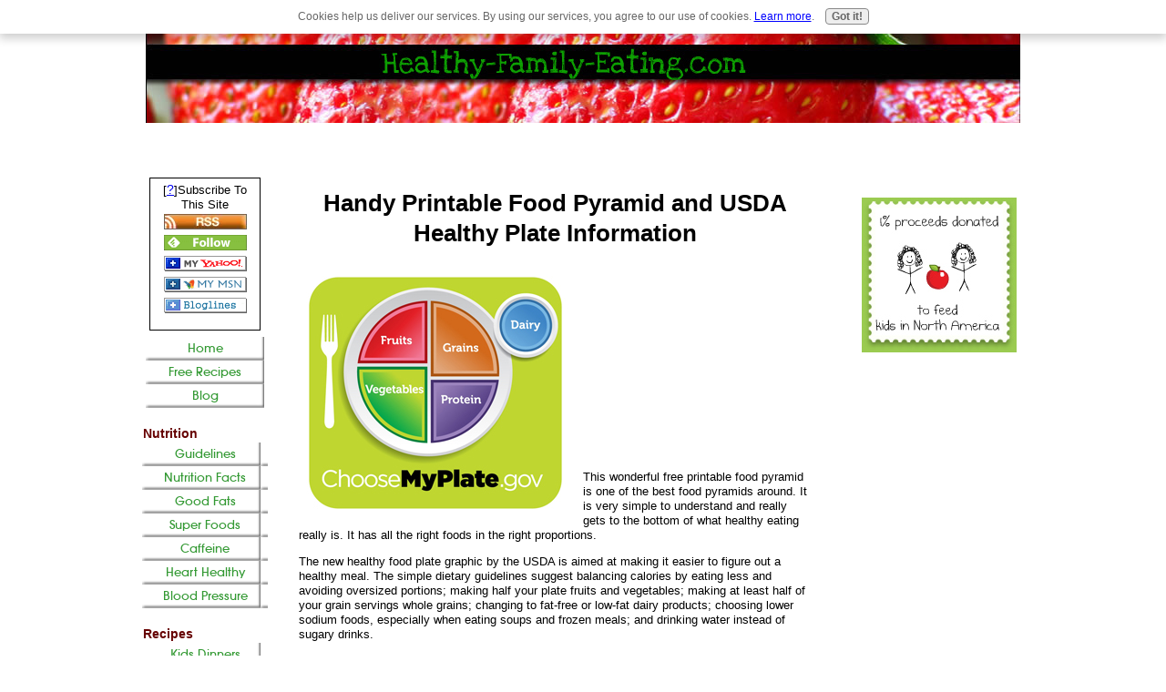

--- FILE ---
content_type: text/html; charset=UTF-8
request_url: https://www.healthy-family-eating.com/printable-food-pyramid.html
body_size: 10563
content:
<!DOCTYPE HTML PUBLIC "-//W3C//DTD HTML 4.01 Transitional//EN"
        "http://www.w3.org/TR/html4/loose.dtd">
<html>
<head><meta http-equiv="content-type" content="text/html; charset=UTF-8"><title>Handy Printable Food Pyramid and the New Healthy Plate by the USDA</title><meta name="description" content="This free printable food pyramid is easy to use and understand.  We also have a picture of the new USDA healthy plate.">
<!-- start: tool_blocks.sbi_html_head -->
<link rel="canonical" href="https://www.healthy-family-eating.com/printable-food-pyramid.html"/>
<link rel="alternate" type="application/rss+xml" title="RSS" href="https://www.healthy-family-eating.com/healthy-eating.xml">
<meta property="og:title" content="Handy Printable Food Pyramid and the New Healthy Plate by the USDA"/>
<meta property="og:description" content="This free printable food pyramid is easy to use and understand.  We also have a picture of the new USDA healthy plate."/>
<meta property="og:type" content="article"/>
<meta property="og:url" content="https://www.healthy-family-eating.com/printable-food-pyramid.html"/>
<meta property="og:image" content="https://www.healthy-family-eating.com/images/healthy-plate-by-usda.jpg"/>
<meta property="og:image" content="https://www.healthy-family-eating.com/images/nutrition_pyramid.jpg"/>
<!-- SD -->
<script type="text/javascript" language="JavaScript">var https_page=0</script>
<script src="/c/gdpr-reviveit.js" type="text/javascript" charset="utf-8"></script><script src="https://www.healthy-family-eating.com/sd/support-files/gdprcookie.js.pagespeed.jm.LyJeXqoTyT.js" async defer type="text/javascript"></script><!-- end: tool_blocks.sbi_html_head -->
<link href="/sd/support-files/style.css" rel="stylesheet" type="text/css">
<script type="text/javascript" src="/sd/support-files/fix.js"></script>
<script type="text/javascript">FIX.designMode="legacy";FIX.doEndOfHead();</script>
</head>
<body>
<table id="PageWrapper">
<tr>
<td id="Header" colspan="3">
<div class="Liner">
</div>
</td>
</tr>
<tr>
<td id="NavColumn">
<div class="Liner">
<!-- start: shared_blocks.174285181#RI-Text-Link -->
<!-- end: shared_blocks.174285181#RI-Text-Link -->
<!-- start: tool_blocks.rssit -->
<div class="RSSbox">
<div class="questionMark">[<a href="https://www.healthy-family-eating.com/help/rss.html" onclick="javascript:window.open('https://www.healthy-family-eating.com/help/rss.html','help','resizable,status,scrollbars,width=600,height=500');return false;"><span style="font-size:110%;">?</span></a>]Subscribe To This Site</div>
<ul>
<li>
<a href="https://www.healthy-family-eating.com/healthy-eating.xml" target="new"><img style="padding-top:2px;" src="[data-uri]" alt="XML RSS"></a>
</li><li><a href="https://feedly.com/i/subscription/feed/https://www.healthy-family-eating.com/healthy-eating.xml" target="new" rel="nofollow"><img src="[data-uri]" alt="follow us in feedly"></a></li><li><a href="https://add.my.yahoo.com/rss?url=https://www.healthy-family-eating.com/healthy-eating.xml" target="new" rel="nofollow"><img src="[data-uri]" alt="Add to My Yahoo!"></a></li><li><a href="https://my.msn.com/addtomymsn.aspx?id=rss&amp;ut=https://www.healthy-family-eating.com/healthy-eating.xml" target="new" rel="nofollow"><img src="[data-uri]" alt="Add to My MSN"></a></li><li><a href="https://www.bloglines.com/sub/https://www.healthy-family-eating.com/healthy-eating.xml" target="new" rel="nofollow"><img src="[data-uri]" alt="Subscribe with Bloglines"></a></li></ul>
</div><!-- end: tool_blocks.rssit -->
<!-- start: tool_blocks.navbar --><div class="Navigation"><ul><li class=""><a href="/">Home</a></li><li class=""><a href="/free-healthy-recipes.html">Free Recipes</a></li><li class=""><a href="/healthy-eating-blog.html">Blog</a></li><li><h3><br>Nutrition</h3><ul><li class=""><a href="/healthy-eating-guidelines.html">Guidelines</a></li><li class=""><a href="/nutrition-facts.html">Nutrition Facts</a></li><li class=""><a href="/good-fats.html">Good Fats </a></li><li class=""><a href="/super-foods.html">Super Foods</a></li><li class=""><a href="/effects-of-caffeine.html">Caffeine</a></li><li class=""><a href="/heart-healthy-foods.html">Heart Healthy</a></li><li class=""><a href="/lower-blood-pressure-naturally.html">Blood Pressure</a></li></ul></li><li><h3><br>Recipes</h3><ul><li class=""><a href="/quick-dinner-recipes-for-kids.html">Kids Dinners</a></li><li class=""><a href="/easy-fast-dinner-recipes.html">Fast Dinners</a></li><li class=""><a href="/homemade-soup-recipes.html">Soup Recipes</a></li><li class=""><a href="/healthy-muffin-recipe.html">Muffin Recipes</a></li><li class=""><a href="/quick-easy-chicken-recipes.html">Quick Chicken</a></li><li class=""><a href="/best-ground-beef-recipes.html">Ground Beef Recipes</a></li><li class=""><a href="/great-salmon-recipes.html">Salmon Recipes</a></li><li class=""><a href="/potato-recipes.html">Potato Recipes</a></li></ul></li><li><h3><br>Other</h3><ul><li class=""><a href="/about-me.html">About Me</a></li><li class=""><a href="/contact-me.html">Contact Me</a></li><li class=""><a href="/care-to-share.html">Care to Share?</a></li><li class=""><a href="/link.html">Link to This Site</a></li><li class=""><a href="/your-stories.html">YOUR Page</a></li></ul></li><li><h3><br>Search</h3><ul><li class=""><a href="/sitesearch.html">Search</a></li></ul></li><li class=""><a href="/healthy-eating.html">Tell your story</a></li></ul></div>
<!-- end: tool_blocks.navbar -->
</div>
</td>
<td id="ContentWrapper">
<table cellspacing="0">
<tbody>
<tr>
<td id="ContentColumn">
<div class="Liner"><p>
<h1 style="text-align: center">Handy Printable Food Pyramid and USDA Healthy Plate Information</h1>
<img src="https://www.healthy-family-eating.com/images/healthy-plate-by-usda.jpg" width="300" alt="Printable food pyramid, Healthy plate by USDA" title="Printable food pyramid, Healthy plate by USDA" align="left" data-pin-media="https://www.healthy-family-eating.com/images/healthy-plate-by-usda.jpg" style="margin-right: 12px; margin-top: 8px">
<script type="text/javascript">google_ad_client="pub-4520119733373775";google_ad_slot="3543697663"
google_ad_width=200;google_ad_height=200;</script><p><script type="text/javascript" src="https://pagead2.googlesyndication.com/pagead/show_ads.js"></script><br><br>
</p><p>This wonderful free printable food pyramid is one of the best food pyramids around. It is very simple to understand and really gets to the bottom of what healthy eating really is. It has all the right foods in the right proportions.</p><p>The new healthy food plate graphic by the USDA is aimed at making it easier to figure out a healthy meal. The simple dietary guidelines suggest balancing calories by eating less and avoiding oversized portions; making half your plate fruits and vegetables; making at least half of your grain servings whole grains; changing to fat-free or low-fat dairy products; choosing lower sodium foods, especially when eating soups and frozen meals; and drinking water instead of sugary drinks.</p><p>That seems pretty simple to me!
<br clear="all"><br clear="all">
This nutrition pyramid, called The Healthy Eating Pyramid, is based upon the best scientific evidence about the links between eating a healthy diet and good health. It offers very good, very reliable information to help us make better food choices. </p><p>This relatively new food pyramid is so great because it is really easy to understand, making it simple to use. You will notice that it does not tell you exact amounts that you should be having of each food. This is because many people have different requirements – depending on your physical activity and body size. It is a simple, flexible guide showing how you should eat. A healthy diet includes more foods from the base of the food pyramid and less of the higher levels. There’s plenty of flexibility for different eating styles and food choices - to help you get all the nutrients you need.</p><p>You will find this nutrition pyramid crammed full of healthy foods. It is in a nutshell a beautiful quick reference healthy eating guide. At just a glance, one can get a good idea of what foods we should be eating more of and in what quantities. </p><p>
<br clear="all"><br clear="all">
</p><p align="center"><img src="https://www.healthy-family-eating.com/images/nutrition_pyramid.jpg" width="563" alt="Nutrition Pyramid" title="Nutrition Pyramid" data-pin-media="https://www.healthy-family-eating.com/images/nutrition_pyramid.jpg"></p>
<p>Copyright © 2008 Harvard University. For more information about The Healthy Eating Pyramid, please see The Nutrition Source, Department of Nutrition, Harvard School of Public Health,
<a href="http://www.thenutritionsource.org" onclick="return FIX.track(this);" rel="noopener" target="_blank">http://www.thenutritionsource.org</a>
, and Eat, Drink, and Be Healthy, by Walter C. Willett, M.D. and Patrick J. Skerrett (2005), Free Press/Simon & Schuster Inc.
<a href="http://www.hsph.harvard.edu/nutritionsource/what-should-you-eat/pyramid/index.html" onclick="return FIX.track(this);" rel="noopener" target="_blank">http://www.hsph.harvard.edu/nutritionsource/what-should-you-eat/pyramid/index.html</a>
<br clear="all"><br clear="all">
</p><h2 style="text-align: center">Download Free Printable Food Pyramid Here</h2>
<p>Simply click on the link below to download your free printable food pyramid. This printable food pyramid is in .PDF format so you will need Adobe Reader to view the file. If you don't have Adobe Reader, you can download it for free </p><p></p><p></p><p>
<a href="http://get.adobe.com/reader/" onclick="return FIX.track(this);" rel="noopener" target="_blank"><b>here.</b><br><br></a>
<a href="http://www.hsph.harvard.edu/nutritionsource/files/Healthy-Eating-Pyramid-handout.pdf" onclick="return FIX.track(this);" rel="noopener" target="_blank"><b>Download Printable Food Pyramid</b> (3.06MB)</a>
<br><br>Once your printable food pyramid has downloaded, simply print it out.<br><br>
</p><h2 style="text-align: center">What Do the Blocks on this <br>Printable Food Pyramid Mean?</h2>
<p>1. <b>Daily Exercise & Weight Control</b><br>
<img src="https://www.healthy-family-eating.com/images/dumbells.jpg" width="100" align="left" data-pin-media="https://www.healthy-family-eating.com/images/dumbells.jpg" style="margin-right: 12px; margin-top: 8px">
This nutrition pyramid is based on the foundation of daily exercise and weight control. This is because they influence your chances of staying healthy and affect what you eat. If you don’t eat more than your body burns up every day, you won’t put on any weight. Regular exercise helps you control your weight.</p><p>2. <b>Whole Grains</b><br>
<img src="https://www.healthy-family-eating.com/images/bagel.jpg" width="100" align="left" data-pin-media="https://www.healthy-family-eating.com/images/bagel.jpg" style="margin-right: 12px; margin-top: 8px">
The body needs carbohydrates for energy. The best carbohydrates are complex/unrefined carbohydrates. These are whole grains such as oats, whole wheat & brown rice. These take longer to digest which keeps blood sugar levels stable – which keeps us feeling fuller for longer. This slow release of energy also controls insulin levels which can prevent the development of type 2 diabetes. Whole grains also protect against heart disease and provide much needed fibre which keeps our intestines healthy – helping to prevent many forms of cancer.</p><p>3. <b>Healthy Fats & Oils</b><br>
<img src="https://www.healthy-family-eating.com/images/Olives_on_plate.jpg" width="100" align="left" data-pin-media="https://www.healthy-family-eating.com/images/Olives_on_plate.jpg" style="margin-right: 12px; margin-top: 8px">
It is important that we eat healthy fats and oils which are unsaturated fats. They are found in olives, canola, soy, sunflower, peanut, corn and other vegetable oils, nuts, seeds, fatty fish such as salmon, mackerel and sardines, trans-fat free margarines & avocados. Healthy fats improve cholesterol levels and keep the heart healthy.</p><p>4. <b>Vegetables & Fruit</b><br>
<img src="https://www.healthy-family-eating.com/images/tomatoes3.jpg" width="100" align="left" data-pin-media="https://www.healthy-family-eating.com/images/tomatoes3.jpg" style="margin-right: 12px; margin-top: 8px">
Eating loads of fruits & veggies is so very important as the benefits are so great. Amongst other things, it reduces the risk of heart attack or stroke, reduces the risk of cancers and lowers blood pressure. Not to mention the bountiful supply of vitamins and minerals found in fresh and lightly cooked fruits & veggies.</p><p>5. <b>Nuts, Seeds, Beans & Tofu</b><br>
<img src="https://www.healthy-family-eating.com/images/peanuts.jpg" width="100" align="left" data-pin-media="https://www.healthy-family-eating.com/images/peanuts.jpg" style="margin-right: 12px; margin-top: 8px">
These plant foods are fantastic sources of protein, vitamins, minerals and fibre. Nuts also contain good fats which are essential for keeping our brain healthy and overall good health<br>
<br clear="all">
6. <b>Fish, Poultry & Eggs</b><br>
<img src="https://www.healthy-family-eating.com/images/egg.jpg" width="100" align="left" data-pin-media="https://www.healthy-family-eating.com/images/egg.jpg" style="margin-right: 12px; margin-top: 8px">
These foods are a wonderful source of protein. Fish rich in omega 3 fats is especially good as it reduces the risk of heart disease. Chicken and turkey are also great because they’re lower in saturated fat than most red meat. </p><p>Eggs aren’t as bad as they’ve made out to be – as long as you limit it to no more than 6 per week. Free range eggs are the best as they have the lowest level of saturated fat. Eggs enriched with omega 3 oils are also a great choice.</p><p>7. <b>Dairy (1 to 2 Servings per Day) or Vitamin D/Calcium Supplements</b><br>
<img src="https://www.healthy-family-eating.com/images/milk_in_glass.jpg" width="75" align="left" data-pin-media="https://www.healthy-family-eating.com/images/milk_in_glass.jpg" style="margin-right: 12px; margin-top: 8px">
Dairy products have traditionally been our main source of calcium and through fortification, vitamin D. We need calcium vitamin D and exercise to build healthy bones. There are many other healthier ways to get calcium than from milk. Choose no fat or low fat dairy products as they are lower in saturated (bad) fat. Taking a calcium and vitamin D supplement is an easy way to meet your daily needs.
<br clear="all"><br clear="all">
8. <b>Use Sparingly: Refined Grains – White Bread, Rice and Pasta; Potatoes; Sugary Drinks & Sweets; Salt</b><br>
<img src="https://www.healthy-family-eating.com/images/jelly_beans.jpg" width="100" align="left" data-pin-media="https://www.healthy-family-eating.com/images/jelly_beans.jpg" style="margin-right: 12px; margin-top: 8px">
All of these refined grains and sugary drinks are at the top of the nutrition pyramid because they cause our blood sugar to shoot up which can lead to weight gain, heart disease, diabetes and other chronic disorders. Whole grains are the best choice because they help keep our blood sugar stable, keeping us fuller for longer and healthier. The salt shaker is there because extensive research has shown that a diet high in sodium can increase the risk of heart attack and stroke.</p><p>9. <b>Multivitamin with Extra Vitamin D (For Most People)</b><br>
<img src="https://www.healthy-family-eating.com/images/vitamins.jpg" width="100" align="left" data-pin-media="https://www.healthy-family-eating.com/images/vitamins.jpg" style="margin-right: 12px; margin-top: 8px">
While a multivitamin can’t replace a healthy eating diet or make up for unhealthy eating, it offers a nutritional backup. Extra vitamin D is especially important because it has many bone-health benefits and can also help reduce the risk of colon and breast cancer.
<br clear="all"><br clear="all">
10. <b>Optional: Alcohol in Moderation (Not for Everyone)</b><br>
<img src="https://www.healthy-family-eating.com/images/glass_of_wine.jpg" width="71" align="left" data-pin-media="https://www.healthy-family-eating.com/images/glass_of_wine.jpg" style="margin-right: 12px; margin-top: 8px">
Many studies have shown that having the odd glass of wine lowers the risk of heart disease. Moderation is very important as alcohol has many health risks as well. However, the risks of drinking – even in moderation, are still greater than the benefits.<br> Ladies - please remember to <b>avoid alcohol during pregnancy.</b>
<br clear="all"><br clear="all">
<a href="https://www.healthy-family-eating.com/nutrition-facts.html" onclick="return FIX.track(this);">Return from <b>Printable Food Pyramid</b> to <b>Nutrition Facts</b></a>
<br clear="all"><br clear="all">
<a href="https://www.healthy-family-eating.com" onclick="return FIX.track(this);">Return from this page to <b>Healthy Family Eating Home Page </b></a>
<br clear="all"><br clear="all">
<div class=" socializeIt socializeIt-responsive" style="border-color: #cccccc; border-width: 1px 1px 1px 1px; border-style: solid; box-sizing: border-box">
</div>
</p><p><br><br>
<br><br><script type="text/javascript">google_ad_client="pub-4520119733373775";google_ad_slot="8113498069";google_ad_width=336;google_ad_height=280;</script><script type="text/javascript" src="https://pagead2.googlesyndication.com/pagead/show_ads.js"></script><br><br>
<!-- start: tool_blocks.footer -->
<div class="page_footer_container">
<div class="page_footer_content">
<div class="page_footer_liner" style="white-space:pre-line"><div class="page_footer_text">Good Food For Great Health
Copyright 2012 Healthy-Family-Eating.com<br>All Rights Reserved<br><strong>This information is not intended to replace the advice of your doctor.</strong></div></div>
</div></div>
<!-- end: tool_blocks.footer -->
</p></div>
</td>
</tr>
</tbody>
</table>
</td>
<td id="ExtraColumn">
<div class="Liner">
<!-- start: shared_blocks.139004500#RC-default -->
<p align="center"><img src="https://www.healthy-family-eating.com/images/x170x170donationbadge.jpg.pagespeed.ic.TFn4DmrgHl.webp" width="170" alt="healthy family eating" title="healthy family eating" data-pin-media="https://www.healthy-family-eating.com/images/170x170donationbadge.jpg"></p>
<script type="text/javascript" src="https://forms.aweber.com/form/72/437579972.js"></script>
<!-- end: shared_blocks.139004500#RC-default -->
</div>
</td>
</tr>
<tr>
<td id="Footer" colspan="3">
<div class="Liner">
</div>
</td>
</tr>
</table>
<script type="text/javascript">FIX.doEndOfBody();</script>
<!-- start: tool_blocks.sbi_html_body_end -->
<script>var SS_PARAMS={pinterest_enabled:false,googleplus1_on_page:false,socializeit_onpage:false};</script><style>.g-recaptcha{display:inline-block}.recaptcha_wrapper{text-align:center}</style>
<script>if(typeof recaptcha_callbackings!=="undefined"){SS_PARAMS.recaptcha_callbackings=recaptcha_callbackings||[]};</script><script>(function(d,id){if(d.getElementById(id)){return;}var s=d.createElement('script');s.async=true;s.defer=true;s.src="/ssjs/ldr.js";s.id=id;d.getElementsByTagName('head')[0].appendChild(s);})(document,'_ss_ldr_script');</script><!-- end: tool_blocks.sbi_html_body_end -->
<!-- Generated at 19:47:39 27-Nov-2022 with custom-10-0-3col v51 -->
</body>
</html>


--- FILE ---
content_type: text/html; charset=utf-8
request_url: https://www.google.com/recaptcha/api2/aframe
body_size: 270
content:
<!DOCTYPE HTML><html><head><meta http-equiv="content-type" content="text/html; charset=UTF-8"></head><body><script nonce="GuYu6KMQS-Ok9iz4UGLHGw">/** Anti-fraud and anti-abuse applications only. See google.com/recaptcha */ try{var clients={'sodar':'https://pagead2.googlesyndication.com/pagead/sodar?'};window.addEventListener("message",function(a){try{if(a.source===window.parent){var b=JSON.parse(a.data);var c=clients[b['id']];if(c){var d=document.createElement('img');d.src=c+b['params']+'&rc='+(localStorage.getItem("rc::a")?sessionStorage.getItem("rc::b"):"");window.document.body.appendChild(d);sessionStorage.setItem("rc::e",parseInt(sessionStorage.getItem("rc::e")||0)+1);localStorage.setItem("rc::h",'1770132129586');}}}catch(b){}});window.parent.postMessage("_grecaptcha_ready", "*");}catch(b){}</script></body></html>